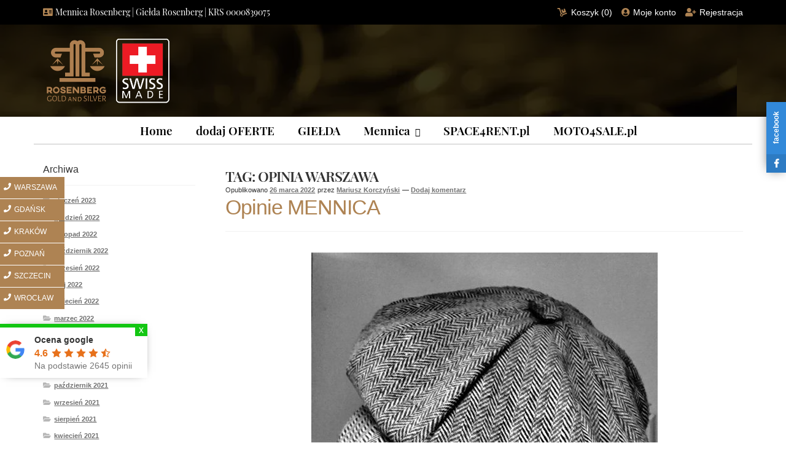

--- FILE ---
content_type: text/css; charset=UTF-8
request_url: https://mennica-rosenberg.pl/wp-content/uploads/elementor/css/post-93692.css?ver=1687053776
body_size: 444
content:
.elementor-93692 .elementor-element.elementor-element-95a0e07 .elementor-icon-list-icon{width:14px;}.elementor-93692 .elementor-element.elementor-element-95a0e07 .elementor-icon-list-icon i{font-size:14px;}.elementor-93692 .elementor-element.elementor-element-95a0e07 .elementor-icon-list-icon svg{--e-icon-list-icon-size:14px;}.elementor-93692 .elementor-element.elementor-element-739da17{--divider-border-style:solid;--divider-color:#000;--divider-border-width:1px;}.elementor-93692 .elementor-element.elementor-element-739da17 .elementor-divider-separator{width:100%;}.elementor-93692 .elementor-element.elementor-element-739da17 .elementor-divider{padding-top:15px;padding-bottom:15px;}.elementor-93692 .elementor-element.elementor-element-bafab61{--image-transition-duration:800ms;--overlay-transition-duration:800ms;--content-text-align:center;--content-padding:20px;--content-transition-duration:800ms;--content-transition-delay:800ms;}.elementor-93692 .elementor-element.elementor-element-bafab61 .e-gallery-item:hover .elementor-gallery-item__overlay{background-color:rgba(0,0,0,0.5);}.elementor-93692 .elementor-element.elementor-element-8954f5c{--divider-border-style:solid;--divider-color:#000;--divider-border-width:1px;}.elementor-93692 .elementor-element.elementor-element-8954f5c .elementor-divider-separator{width:100%;}.elementor-93692 .elementor-element.elementor-element-8954f5c .elementor-divider{padding-top:15px;padding-bottom:15px;}.elementor-93692 .elementor-element.elementor-element-3c7be7a{--divider-border-style:solid;--divider-color:#000;--divider-border-width:1px;}.elementor-93692 .elementor-element.elementor-element-3c7be7a .elementor-divider-separator{width:100%;}.elementor-93692 .elementor-element.elementor-element-3c7be7a .elementor-divider{padding-top:15px;padding-bottom:15px;}.elementor-msie .elementor-93692 .elementor-element.elementor-element-de957ea .elementor-portfolio-item{width:calc( 100% / 3 );}.elementor-93692 .elementor-element.elementor-element-de957ea .elementor-post__thumbnail__link{padding-bottom:calc( 0.66 * 100% );}.elementor-93692 .elementor-element.elementor-element-de957ea:after{content:"0.66";position:absolute;color:transparent;}.elementor-93692 .elementor-element.elementor-element-de957ea{--grid-column-gap:10px;--grid-row-gap:10px;}.elementor-93692 .elementor-element.elementor-element-de957ea a .elementor-portfolio-item__overlay{background-color:#E6DBB7;}.elementor-93692 .elementor-element.elementor-element-9b40288 .elementor-spacer-inner{height:50px;}.elementor-93692 .elementor-element.elementor-element-f977ead{--iteration-count:infinite;--animation-duration:1200ms;}.elementor-93692 .elementor-element.elementor-element-f977ead .elementor-headline{text-align:left;font-family:"Roboto", Sans-serif;font-size:25px;font-weight:300;}.elementor-93692 .elementor-element.elementor-element-f977ead .elementor-headline-dynamic-wrapper path{stroke:#E4C83D;stroke-width:11px;}.elementor-93692 .elementor-element.elementor-element-0d953be{--divider-border-style:solid;--divider-color:#000;--divider-border-width:1px;}.elementor-93692 .elementor-element.elementor-element-0d953be .elementor-divider-separator{width:100%;}.elementor-93692 .elementor-element.elementor-element-0d953be .elementor-divider{padding-top:15px;padding-bottom:15px;}.elementor-93692 .elementor-element.elementor-element-a95867e.elementor-wc-products  ul.products{grid-column-gap:20px;grid-row-gap:40px;}.elementor-93692 .elementor-element.elementor-element-a95867e.elementor-wc-products ul.products li.product .woocommerce-loop-product__title{color:#2C363A;}.elementor-93692 .elementor-element.elementor-element-a95867e.elementor-wc-products ul.products li.product .woocommerce-loop-category__title{color:#2C363A;}.elementor-93692 .elementor-element.elementor-element-a95867e.elementor-wc-products ul.products li.product .woocommerce-loop-product__title, .elementor-93692 .elementor-element.elementor-element-a95867e.elementor-wc-products ul.products li.product .woocommerce-loop-category__title{font-family:"Roboto", Sans-serif;font-weight:300;}.elementor-93692 .elementor-element.elementor-element-a95867e.elementor-wc-products ul.products li.product .price{color:#2C363A;font-family:"Roboto", Sans-serif;font-weight:300;}.elementor-93692 .elementor-element.elementor-element-a95867e.elementor-wc-products ul.products li.product .price ins{color:#2C363A;}.elementor-93692 .elementor-element.elementor-element-a95867e.elementor-wc-products ul.products li.product .price ins .amount{color:#2C363A;}.elementor-93692 .elementor-element.elementor-element-a95867e.elementor-wc-products ul.products li.product .price del{color:#2C363A;}.elementor-93692 .elementor-element.elementor-element-a95867e.elementor-wc-products ul.products li.product .price del .amount{color:#2C363A;}.elementor-93692 .elementor-element.elementor-element-a95867e.elementor-wc-products ul.products li.product span.onsale{display:block;}@media(max-width:1024px){.elementor-msie .elementor-93692 .elementor-element.elementor-element-de957ea .elementor-portfolio-item{width:calc( 100% / 2 );}.elementor-93692 .elementor-element.elementor-element-a95867e.elementor-wc-products  ul.products{grid-column-gap:20px;grid-row-gap:40px;}}@media(max-width:767px){.elementor-msie .elementor-93692 .elementor-element.elementor-element-de957ea .elementor-portfolio-item{width:calc( 100% / 1 );}.elementor-93692 .elementor-element.elementor-element-a95867e.elementor-wc-products  ul.products{grid-column-gap:20px;grid-row-gap:40px;}}